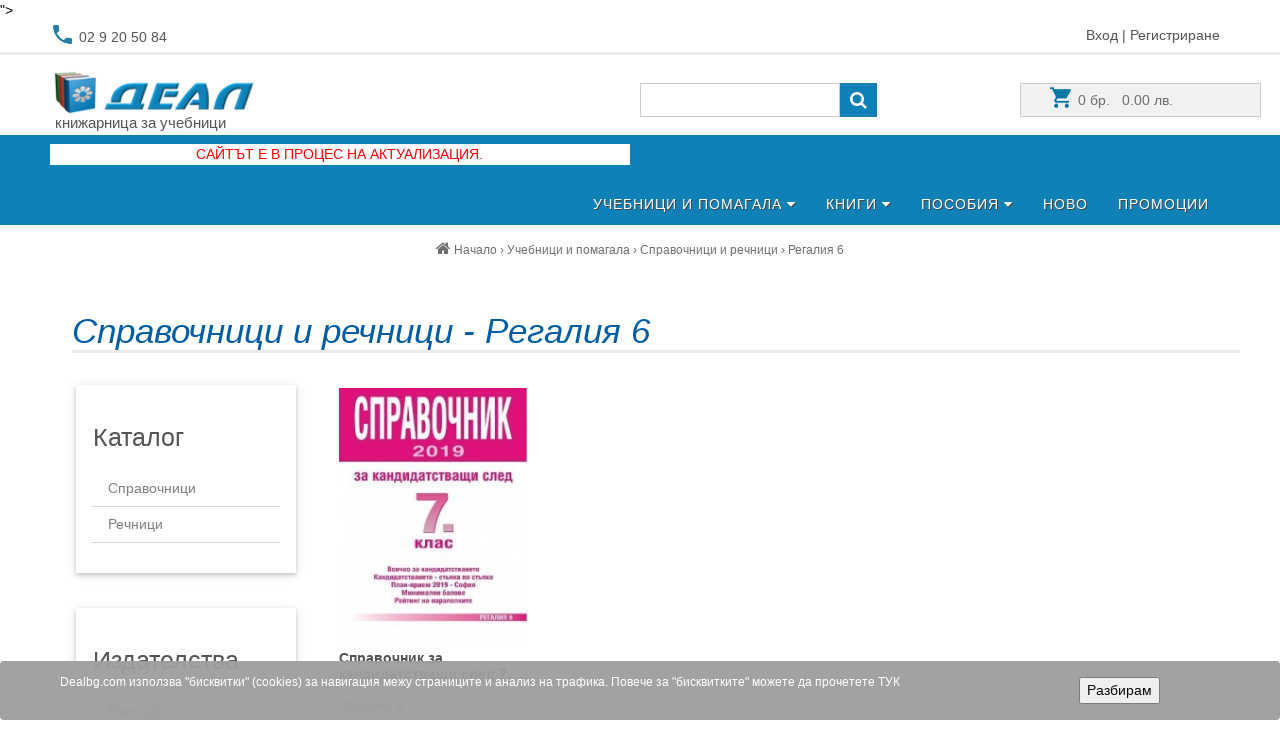

--- FILE ---
content_type: text/html; charset=UTF-8
request_url: https://dealbg.com/tm.php?izb=q&pub=r6
body_size: 10687
content:
<!DOCTYPE html>
<html lang="bg" xmlns="http://www.w3.org/1999/xhtml" dir="ltr">

<title>Справочници и речници - Регалия 6</title>	<meta http-equiv="Content-type" content="text/html; charset=utf-8" />
	<meta name="description" content="Справочници и речници" - Регалия 6" name="description">
  <meta name="keywords"
 content=" книжарница, учебни справочници"><meta name="viewport" content="width=device-width,initial-scale=1">
<link rel="alternate" hreflang="bg-bg" href="https://www.dealbg.com/spravochnici.php?pub=r6">">
<link rel="canonical" href="https://www.dealbg.com/spravochnici.php?pub=r6"><link rel="stylesheet" href="css/w3.css"><style type="text/css">
body {
  font-size:14px;

}
h1 {
  font-size:80px;
  color:#555555;
}
.za{
font-size:30px; line-height: 50px; text-align: left;
}
.za1{
font-size:20px;
}
h3 {
  font-size:30px;
  color:#555555;
}
h4 {
  font-size:25px;
  color:#555555;
}
.border{border-bottom: solid 3px #eaeaea; margin-bottom: 12px; }
h2 { font-family: "Georgia", Arial, serif; font-style: italic; font-size: 35px; line-height: 39px; color: #005da4;
border-bottom: solid 3px #eaeaea; margin-bottom: 12px; }
a, a:hover {text-decoration:none; }
h5 { font-family: "Georgia", Arial, serif; font-style: italic; font-size: 23px; line-height: 34px; color: #005da4;  margin-bottom: 12px; }
a, a:hover {text-decoration:none; }
h6 {font-size:16px; font-weight: 600; line-height: 18px;}
.book-name { font-size: 14px; line-height: 16px; color: #555;  font-weight: 600; display: block; padding: 8px 0;}
.author { font-size: 13px; line-height: 14px; color: #3d3d3d;   display: block; }
.description { font-size: 14px; line-height: 14px; color: #878787;  display: block; }

.top {
  height:34px;

  overflow:hidden;
  font-size:14px;
  color:#555555;
  border-bottom: 3px solid #EAEAEA;
}
.border {

  color:#555555;
   border-bottom: 3px solid #EAEAEA;
}
.logo{padding: 10px 10px 5px 10px;}

.s14{  font-size:14px; text-align: justify;
    text-justify: inter-word;
    margin-right:16px; }
   .s14b{  font-size:14px;
    }
.w3-topnav {
  padding:3px 16px 0 16px;
}
.w3-topnav a{

  letter-spacing: 1px;

}
.w3-topnav a:hover, a:hover {
 color:#015faa;
}

.topnavlinks {
  width:auto;
  float:right;
}

a.topnav-localicons {
  font-size:20px !important;
}
a.topnav-icons {
  font-size:20px;
}
#menubtn {
  float:left;
  font-size:16px;

}
.topnavlinks ul {
    list-style-type: none;
    margin: 0;
    padding: 0;
    overflow: hidden;

}

.topnavlinks ul li {
    float: left;
}

.topnavlinks ul li a, .dropbtn, .dropbtn1 {
    display: inline-block;
   text-align: center;
    padding-top: 10px;  padding-left:15px; padding-right:15px; padding-bottom: 7px;
    text-decoration: none;

}




.topnavlinks ul li a:hover,.dropdown:hover .dropbtn:hover,.dropdown:hover .dropbtn1:hover{
    background-color: #f7f7f7; color: #015faa; text-shadow: none;
}
 .dropdown:hover .dropbtn{
    background-color: #f7f7f7; color: #444444; text-shadow: none;

}
 .dropdown:hover .dropbtn1{
    background-color: #f7f7f7; color: #015faa; text-shadow: none;
  border-bottom: solid 3px #0F81B6 ;
}



.topnavlinks ul li.dropdown {
    display: inline-block;
}

.dropdown-content {
    display: none;
    position: absolute;
    background-color: #f7f7f7;
    min-width: 160px;
    box-shadow: 0px 8px 16px 0px rgba(0,0,0,0.2);
    padding-bottom: 10px;padding-top: 10px;
     border-bottom: solid 3px #0F81B6;
animation-name: easy;
    animation-duration: 0.8s;
    z-index: 1;
}

 @keyframes easy {
    from { opacity: 0;}
    to { opacity: 1;}
}


.padding-top{ margin-top:35px;
}

.padding-right{ margin-right:12px;
}
.padding-left{ margin-left:23px;
}
.padding-left1{ margin-left:30px;
}
.padding-left2{ margin-left:57px;
}
.dropdown-content .k a, .dropdown-content .k2 a {
    color: #444444;
    padding: 10px 20px 0 16px;
    text-decoration: none;
    text-transform: none;
	text-shadow: none;

}
.k,.k2{display: block ;     text-align: left; align: left;}
.dropdown-content .k a:hover, .dropdown-content .k2 a:hover {color: #015faa;  background-color: #f7f7f7; }

.dropdown:hover .dropdown-content{
display: block

  }

.w3-sidenav {
  overflow:hidden;
  position:absolute !important;
  display:none;
  background-color:transparent;
}
.w3-sidenav a {
  padding:0 20px;
  color:#555555;
}
.w3-sidenav h2 {
  font-size:20px;
  padding-left:20px;
  color:#000000;
}
.w3-dropnav {
  display:none;
  padding-bottom:40px;
  color:#555555;
}
.w3-dropnav h3 {
  padding-top:20px;
}
.w3-closebtn {
  padding:10px 20px !important;
  position:relative;
  right:0;
}
#nav_menu-xs {
  background-color:#f1f1f1;
  text-align:center;
}
#nav_menu-xs a {
  color:#000000;
  margin:10px;
  display:block;
  font-size:15px;
  letter-spacing:1px;
  color:inherit;
  text-decoration:none;
}

#nav_menu-xs .w3-closebtn {
  margin:0;
}
.w3-closebtn:hover {
  background-color:#cccccc;
}
#sectionxs_uchebnici, #sectionxs_pomagala, #sectionxs_knigi {
  background-color:#ffffff;
}
#sectionxs_uchebnici .w3-closebtn, #sectionxs_pomagala .w3-closebtn, #sectionxs_knigi .w3-closebtn {
  display:none;
}
#sectionxs_uchebnici a, #sectionxs_pomagala a, #sectionxs_knigi a {
  letter-spacing:normal; color: #555555;
}
#nav_cart1, #nav_search {
  display:none;
}
#nav_cart1 a {
  display:inline;
}

.searchdiv {
  max-width:400px;
  margin:auto;
  text-align:left;
  font-size:16px;
}
div.cse .gsc-control-cse, div.gsc-control-cse {
  background-color:transparent;
  border:none;
  padding:0px;
  margin:0px;
}
td.gsc-search-button input.gsc-search-button {
  background-color:#555555;
}
input.gsc-input, .gsc-input-box, .gsc-input-box-hover, .gsc-input-box-focus, .gsc-search-button {
  box-sizing:content-box;
  line-height:normal;
}
.fcenter input { height: 34px;}

.gsc-tabsArea div {
  overflow:visible;
}
.gsst_a .gscb_a {
  margin-top:3px;
}
.section{
  padding:4%;
}
.section p {
  color:#555555;
  font-size:30px;
	margin:0 0 10px !important;
}

.sectionbtn {
  background-color:#555555;
  margin:10px 5px 5px 5px;
}
.section.onethird p {
  font-size:20px;
}
.section.onethird .w3-card-2 {
  padding:15px 10px;
  height:260px;
}
footer a {
  text-decoration:none;
}

#fblikeframe {
  display:none;
}
#popupframe {
  position:fixed;
  height:100%;
  width:100%;
  top:0;
  left:0;
  background-color:#000000;
  opacity:0.5;
  z-index:999;
}
#popupDIV {
  position:fixed;
  height:40%;
  width:40%;
  min-width:310px;
  min-height:250px;
  top:30%;
  left:30%;
  background-color:#ffffff;
  z-index:9999;
}
	.w3-theme1 {
  color:#fff !important;
  background-color:#0F81B6 !important;
    }


.price {line-height: 35px;  position: absolute;
  bottom:4px; left:4px; height: 35px; font-size: 18px; font-weight: bold;  }
  .discount {line-height: 25px;  position: absolute;
  bottom: 4px; right:4px; height: 24px; font-size: 18px; font-weight: bold;  }
  .buy-btn {line-height: 35px;  position: absolute;
  bottom: 4px; right:4px; height: 35px; font-size: 16px; font-weight: normal; padding-bottom:15px; }
 .price .low { font-size: 14px; vertical-align: baseline; }
 .price .high { font-size: 14px; line-height: 14px; vertical-align: super; }
.w217{width: 178px; margin-left: 4px;}
.w227{position: relative; width: 188px; height: 370px;}
.fixheight{position: relative; height: 404px; padding:4px }
.fixheightb{position: relative; height: 340px; padding:4px }
@font-face {
  font-family: "FontAwesome";
  src: url("fonts/fontawesome-webfont.eot?v=4.6.3");
  src: url("fonts/fontawesome-webfont.eot?#iefix&v=4.6.3") format("embedded-opentype"),
   url("fonts/fontawesome-webfont.woff2?v=4.6.3") format("woff2"),
   url("fonts/fontawesome-webfont.woff?v=4.6.3") format("woff"),
   url("fonts/fontawesome-webfont.ttf?v=4.6.3") format("truetype"),
   url("fonts/fontawesome-webfont.svg?v=4.6.3#fontawesomeregular") format("svg");
  font-weight: normal;
  font-style: normal;
}
.fa {
  display:inline-block;
  font:normal normal normal 14px/1 FontAwesome;
  font-size:inherit;
  text-rendering:auto;
  -webkit-font-smoothing:antialiased;
  -moz-osx-font-smoothing:grayscale;

}
.fa-2x {
  font-size:2em;
}
.fa-home:before {
  content: "\f015"; font-size:16px;
  }
.fa-cart:before {content: "\f07a"; padding-right:50px; }
.fa-bars:before {content: "\f0c9"; padding-right:10px; }
.fa-search:before {
  content: "\f002";
  }
  .fa-search1:before {
  content: "\f002";
  }
.fa-thumbs-o-up:before {
  content: "\f087";
  }
.fa-charet-left:before { content:  "\f0d9"; }
.fa-charet-right:before { content:  "\f0da"; }
.fa-facebook-square:before { content:  "\f082"; }
.fa-google-plus-square:before { content: "\f0d4"; }
.fa-pinterest-square:before { content: "\f0d3"; }
.fa-twitter-square:before { content: "\f081"; }
.fa-caret-down:before {
  content: "\f0d7";
}
.fa-caret-up:before {
  content: "\f0d8";
  }
  .uppercase {
    text-transform: uppercase;
}
  .w3-theme {
  color:#fff !important;
  background-color:#4C9ED9 !important;
}
.left { float: left; display: inline;
 }
.stranicirane {font-size: 15px; }
.stranicirane1 {font-size: 15px; margin-right:6px;}
.center {margin: auto;
}
.center1 {margin-left:30px;
}
.logo img {padding-top: 6px; height:49px}
.logo h1 {  font-size: 15px;  line-height: 15px;  padding-left: 5px;  margin: 0;  }

.nobr	{ white-space:nowrap; width: 241px}


.nobr  input[type=text] {
width: 200px; float: left; height: 34px;
}
.nobr input[type=submit] {
    background-color: #0F81B6;
   width: 40px;
   height: 34px;
   margin:0;
float: left;
}
.formin{margin:  0 25px 0 25px; }
.formtop{margin-top: 28px; }
.carttop{margin-top: 28px; margin-right: 20px; width: 200px; float:right;
 }
 .cart{margin: 24px 0 0 12px;text-decoration: none;font-size: 14px;  color: #707070;line-height: 32px;}
.bread{font-size: 12px;  color: #707070;line-height: 31px;  padding-top:10px;} .bread a{text-decoration: none;}
#fix
{
padding-left:25px;padding-top:12px;
line-height: 16px;
position: fixed;
visibility: visible;
font-size:14px;
font-family:verdana;
opacity: 0.90;
left: auto;
right: 5px;
z-index:5;
top:auto;
bottom:5px;
background-color: #eee;

width:250px;height:260px;
}
.tru{text-decoration: line-through;}
#footer h4 { font-size: 18px; line-height: 18px;  border-bottom: solid 3px #ffffff; margin-bottom: 3px; padding-bottom: 6px; }
.copy { color: #0871b3;  border-top: 3px solid #fff; font-size: 14px; line-height: 16px; padding: 0; position: relative;  margin: 0 ; }

#footer .col { float: left; display: inline; }
.about {  width: 100%; font-size: 14px; line-height: 18px;  padding-left: 20px; padding-top: 20px;}
.about p { padding-top: 4px; color: #707070;}
.store { width: 100%; padding-left: 30px;  padding-top: 20px;}
.store ul { padding-left: 2px; list-style: none; line-height: 28px; text-transform: uppercase; }
.store ul li a { color: #707070; text-decoration: none; }
#newsletter { width: 100%; padding-left: 30px; font-size: 14px; line-height: 20px; padding-top: 20px;  padding-right: 20px; }
#newsletter p { padding: 3px 0 8px; }
#newsletter a {  color: #707070; text-decoration: none; }
#newsletter a:hover, .about a:hover,  .store a:hover, p a:hover { color: #015faa; }
#login-form dl dt{margin-left: 0;}
#login-form dl dd{margin-left: 0;}
#login-form {margin-left: 0;width:100%}
.fcenter{width: 350px; margin: 0 auto;}
.w3-deal{background-color:#0F81B6 !important}
.w3-hover-deal:hover{color:#B8E6FD!important;background-color:#0F81B6 !important}

    .nobr .w3-deal { height: 34px; font-size:18px; line-height:18px; padding:0 10px 0 10px;}
.vhod {margin-top:4px; padding-right: 20px; }
 .vhod a:hover { color: #015faa; }

 .vhod a { text-decoration: none; }
.telefon { padding-left: 10px;  margin-top:1px;}
.sidebar2 {  padding: 16px; }
.sidebar2 h4 {  line-height:24px;  padding: 14px 0 8px 1px;}
.sidebar2 ul { padding: 0; list-style: none; line-height: 35px; font-size: 14px; color: grey; }
.sidebar2  ul li { border-bottom: solid 1px #d8d8d8; padding-left: 16px; color: grey; }
.sidebar2  ul li a { color: grey; text-decoration: none; }
.sidebar2  ul li a:hover{color: #015faa;}
.copy { color: #0871b3;  border-top: 3px solid #fff; font-size: 14px; line-height: 16px; padding: 0; position: relative;  margin: 0 ; }
.sidemenu1 {
   margin:20px; width: 220px
}
.sidemenu2 {
   margin:16px; width: 290px
}
 /* Style the buttons that are used to open and close the accordion panel */
.accordion h4 {
    background-color: #eee;
    color: #444;
    cursor: pointer;
    padding: 6px 16px;
    width: 100%;

    border: none;
    outline: none;
    transition: 0.4s;
}


/* Add a background color to the button if it is clicked on (add the .active class with JS), and when you move the mouse over it (hover) */
.accordion.active h4, .accordion:hover h4{
    background-color: #ddd; color: #015faa;
}

/* Style the accordion panel. Note: hidden by default */
div.panel {  text-align: center;
    padding: 0 ;
    background-color: white;
    display: none; margin-bottom: 0;
}
div.panel a {line-height: 34px;}
/* The "show" class is added to the accordion panel when the user clicks on one of the buttons. This will show the panel content */
div.panel.show {
    display: block !important;
}
.skimg {width:100%; max-width:945px; max-height:471px; margin-top:15px; background-color:#7ec5f1;  }
.skimgkn {width:100%; max-width:200px; }
.skimgblog{width:100%; max-width:475px; margin-top: 8px; margin-bottom: 8px; }
.container {
 width: 100%;
 margin: 0 auto;
 overflow: hidden;
}
.galleryItem {
	color: #797478;
	float: left;
	 width: 16%;
 margin:  2% 2% 50px 2%;
 max-width: 208px;
}
.galleryItem1 {
	color: #797478;
	float: left;
	 width: 21%;
 margin: 2% 2% 50px 2%;
 max-width: 208px;
}



.galleryItem img, .galleryItem1 img {
	max-width: 100%;

}
.through{
    text-decoration: line-through;
}

.h300{height: 350px }
.h34{height: 34px }
.h80{height: 80px }

@media only screen and (min-width :1200px) {
.lcenter{width: 1200px; margin: 0 auto;}

  #main {
    margin-left:230px;
  }
  #sidemenu {
    width:230px;
    display:block;
  }
}
@media only screen and (min-width :992px) {
  .about {

    margin:auto;
  }

}
@media  screen and (min-width :769px) {

  .css-hide-when-large {
      display:none;
  }
  }
@media (min-width:599px){.hide-when-largep{display:none!important}}
@media (min-width:769px){.hide-when-large{display:none!important}}
@media (max-width:768px){.hide-when-small{display:none!important}}

@media only screen and (max-width :991px) {
  .topsection {
    text-align:center;
  }
  .topsection img, .topsection div {
    float:none;
    margin:auto;
  }

  .top .logo {
    position:relative;
    top:0;
    width:100%;
    text-align:center;
    margin:auto;
  }
  .toptext {
    width:100%;
    text-align:center;
  }
  .css-hide-when-small {
    display:none;
  }
  .galleryItem {width: 21%;}
   .galleryItem1 {width: 29.33333%;}
}


@media screen and (max-width: 768px) {
.w3-theme1 {
  color:#fff !important;
  background-color:#0F81B6 !important;

}
.w3-topnav a{
  line-height:36px;
}
.w3-topnav a:hover {
 color:#B8E6FD;
}
.logo {
    text-align:center;
    padding: 0 0 2px 0;
  }
.formtop {
    display:none !important;
  }
.carttop {
    display:none !important;
  }
  .hide-small1{
    display:none !important;
  }
  h1 {
    font-size:50px;
  }
  .za{
  font-size:20px;line-height: 30px;
}
 .za1{
  font-size:15px;
}
  .section p {
    font-size:18px;
  }
  .sectionexample {
    display:none !important;
  }
  .section {
    padding:0 0 30px 0;
  }
  .onethird {
    padding:30px;
  }
  #navbtn_uchebnici, #navbtn_pomagala, #navbtn_knigi, #navbtn_promocii  {
    display:none !important;
  }
  #menubtn {
    background-repeat:repeat-x !important;/*To test for devices less than 768px*/
  }
  .w3-sidenav {
    display:none !important;
  }
  #main {
    margin-left:0% !important;
  }
  .about, .store , #newsletter {padding:10px;}

  .topnavlinks {

  padding-right: 20px;
}

 .sidebar2 h4 {  padding: 10px 0 10px 0;}
 .sidebar2  ul li { border-bottom:0; padding: 0; }
 .sidebar2  ul li ul li { border-bottom: solid 1px #d8d8d8; }
 .galleryItem {width: 29.33333%;}

.galleryItem1 {width: 29.33333%;}
}

@media screen and (min-width: 769px) {
.fa-cart:before {display:none !important; }
  .fa-search:before {display:none !important;}
  #nav_menu-xs {
    display:none !important;}
.fcenter{ margin-top: 80px;}
.fcenter dl dd{ margin-left: 0;}
.marginfirst .w3-col  a{margin-left: 40px;}
}
@media screen and (max-width:600px) {


h2 {  font-size: 24px; }

 .top {font-size: 13px; }

  .w3-dropnav .w3-col {
    height:auto;
  }
   .top {font-size: 13px; }
.vhod {margin-top:6px; padding-right: 5px;}
.telefon { padding-left: 2px;}
 .galleryItem {width: 46%; max-width:208px;}


.galleryItem1 {width: 46%; max-width:208px;}

}
@media only screen and (max-width : 420px),
only screen and (max-device-width : 420px){
h1{
  font-size:35px; }
 .za{
  font-size:15px;line-height: 20px;
}
 .za1{
  font-size:12px;
}
 .galleryItem {width:208px;}
 .vhod {margin-top:6px; padding-right: 3px;}
.telefon { padding-left: 0;}
.galleryItem1 {width:100%; max-width:208px}
}
.bggray1{background-color:#f1f1f1!important}
.haracters{font-size: 11px; padding-left: 20px}
.cookie {
   position: fixed;
   left: 0;
   bottom: 0;
   width: 100%;
   background-color: #100100;
   color: white;
   text-align: center;
   z-index: 5;
   opacity: 0.95;
}
 .bannertop {background-color: #24adec; font-family: "Georgia", serif; font-style: italic;
 font-size: 15px; line-height: 19px; color: #fff;
  margin:20px 0 0 20px}
  .phone1{width:25px; height:25px}
   .logoim{width:207px; height:49px}
</style><!--[if lt IE 9]>
<script src="https://oss.maxcdn.com/libs/html5shiv/3.7.0/html5shiv.js"></script>
<script src="https://oss.maxcdn.com/libs/respond.js/1.4.2/respond.min.js"></script>
<![endif]-->
</head><body >
<script type="text/javascript">
<!--
	if (window.top !== window.self) {
document.write = "";
window.top.location = window.self.location;
setTimeout(function(){document.body.innerHTML='';},1);
window.self.onload=function(evt){
document.body.innerHTML='';};
}
//-->
</script>
<div class="top">
<div class="lcenter">
<div class="w3-row h34" >
<div class="w3-col s6 m4 l4">
<div class=" w3-left telefon">
<img src="css/images/ic_phone1.png" class="phone1" alt="телефон" >
02 9 20 50 84
</div>
</div>
<div class="w3-col s6 m8 l8" >
<div class=" w3-right vhod">
<a href="https://www.dealbg.com/login.php" >Вход</a> | <a href="https://www.dealbg.com/register.php" >Регистриране</a>
</div></div></div></div></div>
<div class="lcenter">
<div class="w3-row h80">
<div class="w3-col m4 l6 w3-left">
<div class="logo"><a href='https://www.dealbg.com'><img src='css/images/logo.png' class="logoim" alt='Деал' title="Деал"  ></a>
<h1>книжарница за учебници</h1>
<!--нов-->
<p style="  background-color: white; color: red;
  text-transform: uppercase; text-align:center;">Сайтът е в процес на актуализация.</p>
  <!-- край нов-->
</div>
</div>
<div class="w3-col m8 l6 w3-right">
<div class="w3-row">
<div class="w3-col m6 l6 ">
<form action="tarsene.php" method="post" class="formtop">
<div class="nobr"><input name="searchterm" class="w3-input w3-border "   type="text">
 <button type="submit" class=" w3-btn w3-deal w3-hover-deal"><i class="fa fa-search1"></i></button>
</div></form>
</div>
<div class="w3-col m6 l6  w3-right">
<div id="bigsha">
<div class="carttop">
<div class="w3-container  w3-light-grey w3-hover-shadow w3-border nobr">
			<a href="show_cart.php" class="cart" >
			<img src="css/images/shopping_cart1.png"  alt="преглед на поръчката">
			  0 бр.&nbsp;&nbsp; 0.00 лв.  </a>

</div></div>
</div></div></div>
</div>
</div>
</div>
<div class="w3-theme1 ">
<div class="lcenter">
<div class="w3-topnav w3-right-align w3-slim w3-text-shadow">

  <a id="menubtn" href="javascript:void(0);" class="topnav-localicons w3-left css-hide-when-large" onclick="w3_open()" title="Menu"><i class="fa fa-bars"></i></a>
  <div class="topnavlinks uppercase">
  <ul><li class="dropdown">
  <a href="%D1%83%D1%87%D0%B5%D0%B1%D0%BD%D0%B8%D1%86%D0%B8" id="navbtn_promocii" class="dropbtn">Учебници и помагала <i class="fa fa-caret-down"></i></a>
   <div class="dropdown-content">
<div class="k">
      <a href="pomagala-1klas-str1.html">1. клас</a>
      <a href="pomagala-2klas-str1.html">2. клас</a>
      <a href="pomagala-3klas-str1.html">3. клас</a>
	   <a href="pomagala-4klas-str1.html" class="padding-right">4. клас</a>
      <a href="uch5.php" class="padding-right">5. клас</a>
      <a href="uch6.php" class="padding-right">6. клас</a>
</div>
<div class="k2">
      <a href="uch7.php">7. клас</a>
      <a href="uch8.php">8. клас</a>
	   <a href="uch9.php">9. клас</a>
      <a href="uch10.php">10. клас</a>
      <a href="uch11.php">11. клас</a>
      <a href="uch12.php">12. клас</a>
</div>
<div class="k2">
      <a href="profesionalni-gimnazii-str1.html">За професионалните гимназии</a>
      <a href="maturi.php">За матурите и кандидат-студентите</a>

</div>
<div class="k2">
      <a href="Pomagala_za_4_klas_po_formata_PISA.php">Външно оценяване  - 4. клас</a>
    <a href="seven.php" class="padding-left">Външно оценяване - 7. клас</a>

</div>
<div class="k2">
      <a href="tm.php">Справочници и речници</a>
	  <a href="knigi-preduchilistni-str1.html" class="padding-left2">За детските градини</a>
</div>
<div class="k2">
	  <a href="vakancionni-knijki.php">Ваканционни помагала</a>
</div>
    </div>

  </li>

    <li class="dropdown">
  <a href="knigi-detski-str1.html" id="navbtn_promocii" class="dropbtn">Книги <i class="fa fa-caret-down"></i></a>
   <div class="dropdown-content ">
<div class="k">
            		<a href="vacancion.php">Примерни списъци за лятната ваканция</a> <br/>
</div>
<div class="k2">
      <a href="knigi-klasika-str1.html" >Световна  класика</a>
                  <a href="knigi-prikazki-str1.html" class="padding-left1">Приказки</a><br/>
                      <a href="knigi-bulgarski-str1.html" >Българска класика</a>
                      <a href="knigi-enciklopedii-str1.html" class="padding-left">Енциклопедии</a><br/>
                      <a href="knigi-nauchni-str1.html" >Научно-популярни</a>
                           <a href="knigi-istoria-str1.html" class="padding-left">За България</a>
</div>

    </div>

  </li>
    <li class="dropdown">
  <a href="posobia.php" id="navbtn_promocii" class="dropbtn">Пособия <i class="fa fa-caret-down"></i></a>
   <div class="dropdown-content">
<div class="k">
                  <a href="posblok.php">Блокчета, скицници и картони</a><br/>
                  <a href="posmolivi.php">Моливи</a><br/>
                   <a href="posmoliv.php">Цветни моливи</a><br/>
                    <a href="posboi.php">Бои за рисуване</a><br/>
                     <a href="posflum.php">Флумастери</a><br/>
                     <a href="posplast.php">Пластилин</a><br/>
</div>

    </div>

  </li>
   <li class="dropdown">
  <a href="obnoveni-2019-str1.html" id="navbtn_promocii" class="dropbtn1" >Ново </a></li>
   <li class="dropdown">
  <a href="knigi-promocii-str1.html" id="navbtn_promocii" class="dropbtn1" >Промоции </a></li>
</ul>
  <a href="javascript:void(0);" class="topnav-icons fa fa-search w3-right css-hide-when-large" onclick="w3_open_nav('search')" title="Търсене в Dealbg.com"></a>
  <a href="javascript:void(0);" class="topnav-icons fa fa-cart w3-right css-hide-when-large" onclick="w3_open_nav('cart1')" title="Количка"></a>
  </div>
</div>
</div>
</div>
<div id="nav_menu-xs" class="w3-card-2 w3-left-align" style="display:none;">
<a href="javascript:void(0)" onclick="w3_close_nav('menu-xs')" class="w3-closebtn w3-large">×</a><br>
  <div class="w3-container w3-padding-hor-32 ">

  <a onclick="open_xs_menu('uchebnici')" href="javascript:void(0);">Учебници и помагала <i class="fa fa-caret-down"></i></a>
  <div id="sectionxs_uchebnici"></div>
    <a onclick="open_xs_menu('knigi')" href="javascript:void(0);">Книги <i class="fa fa-caret-down"></i></a>
	  <div id="sectionxs_knigi"></div>
  <a onclick="open_xs_menu('pomagala')" href="javascript:void(0);">Пособия <i class="fa fa-caret-down"></i></a>
  <div id="sectionxs_pomagala"></div>


     <a href="obnoveni-2019-str1.html">Нови учебници и учебни помагала </a>
   <a href="knigi-promocia-str1.html">Промоции </a>

  </div>
</div>

<nav id="nav_uchebnici" class="w3-dropnav w3-light-grey w3-card-2 w3-text-dark-grey">
<div class="lcenter ">
  <span onclick="w3_close_nav('uchebnici')" class="w3-closebtn w3-large ">×</span><br>
  <div class="w3-row-padding marginfirst ">
   <div class="w3-col s6 m3 ">
  <a href="pomagala-1klas-str1.html">1. клас</a>
   <a href="pomagala-2klas-str1.html">2. клас</a>
    <a href="pomagala-3klas-str1.html">3. клас</a>
	 <a href="pomagala-4klas-str1.html">4. клас</a>
	 <a href="uch5.php">5. клас</a>
    <a href="uch6.php">6. клас</a>
    </div>

	<div class="w3-col s6 m3 ">
	 <a href="uch7.php">7. клас</a>
	   <a href="uch8.php">8. клас</a>
    <a href="uch9.php">9. клас</a>
    <a href="uch10.php">10. клас</a>
    <a href="uch11.php">11. клас</a>
    <a href="uch12.php">12. клас</a>
    </div>
    <div class="w3-col m6 ">

     <a href="profesionalni-gimnazii-str1.html">За професионалните гимназии</a>
      <a href="maturi.php">За матурите и кандидат-студентите</a>
     <a href="Pomagala_za_4_klas_po_formata_PISA.php">Външно оценяване  - 4. клас</a>
     <a href="seven.php" class="padding-left">Външно оценяване - 7. клас</a>
     <a href="tm.php">Справочници и речници</a>
	  <a href="tw.php?izb=a2" class="padding-left1">За детските градини</a>
	  <a href="vakancionni-knijki.php">Ваканционни помагала</a>
    </div>
  </div>
 </div>
</nav>


<nav id="nav_pomagala" class="w3-dropnav  w3-light-grey w3-card-2 w3-text-dark-grey">
<div class="lcenter">
  <span onclick="w3_close_nav('pomagala')" class="w3-closebtn w3-large">×</span><br>

  <div class="w3-row-padding marginfirst">
    <div class="w3-col m6 ">
      <a href="posblok.php">Блокчета, скицници и картони</a>
                  <a href="posmolivi.php">Моливи</a>
                   <a href="posmoliv.php">Цветни моливи</a>

    </div>
     <div class="w3-col m6">
  <a href="posboi.php">Бои за рисуване</a>
                     <a href="posflum.php">Флумастери</a>
                     <a href="posplast.php">Пластилин</a>
    </div>

    </div>
  </div>
</nav>


<nav id="nav_knigi" class="w3-dropnav w3-light-grey w3-card-2 w3-text-dark-grey">
 <div class="lcenter">
  <span onclick="w3_close_nav('knigi')" class="w3-closebtn w3-large">×</span><br>
  <div class="w3-row-padding  marginfirst">
    <div class="w3-col m6 ">
	<a href="vacancion.php">Книги за ваканцията</a>
  <a href="knigi-klasika-str1.html" >Световна  класика</a>
     <a href="knigi-bulgarski-str1.html" >Българска класика</a>
      <a href="knigi-nauchni-str1.html" >Научно-популярни</a>

    </div>
    <div class="w3-col  m6">

                  <a href="knigi-prikazki-str1.html" >Приказки</a>

                      <a href="knigi-enciklopedii-str1.html" >Енциклопедии</a>

                           <a href="knigi-istoria-str1.html" >За България</a>
    </div>

    </div>
  </div>
</nav>

  <div class="lcenter">
<nav id="nav_cart1" class="w3-dropnav w3-light-grey w3-card-2 w3-center">
  <span onclick="w3_close_nav('cart1')" class="w3-closebtn w3-large">×</span><br><br>
Преглед на съдържанието на количката: <br/>
<a href="/show_cart.php" class="cart" >

0 бр.&nbsp;&nbsp; 0.00 лв. </a>

</nav>
</div>
  <div class="lcenter">
<nav id="nav_search" class="w3-dropnav w3-light-grey w3-card-2 w3-center">
  <span onclick="w3_close_nav('search')" class="w3-closebtn w3-large">×</span><br><br>
  <div class="w3-container w3-center">

<form action="tarsene.php" method="post" class="fcenter">
<div class="nobr"><input name="searchterm" class="w3-input w3-border "   type="text">
 <button type="submit" class=" w3-btn w3-deal w3-hover-deal"><i class="fa fa-search1"></i></button>
</div></form>


</div>
</nav>
</div>

<div class="lcenter w3-center bread" >
	<span id="1" >
  <a rel="home" href="https://www.dealbg.com" >
    <span  ><i class="fa fa-home" title="www.dealbg.com"></i> Начало</span>
    </a>
   <span class="w3-padding-6">›</span>
</span><span id="2"  >
  <a  href="%D1%83%D1%87%D0%B5%D0%B1%D0%BD%D0%B8%D1%86%D0%B8"  >
    <span >Учебници и помагала</span></a>
   <span class="w3-padding-6">›</span>
</span><span id="3"  >
  <a  href="/tm.php"  >
  <span >Справочници и речници</span></a>
   <span class="w3-padding-6">›</span>
	</span><span id="4" >
<a  href="https://dealbg.com:443/tm.php?izb=q&pub=r6"  >
    <span  >Регалия 6</span> </a>

</span>
     </div>

  <div class="lcenter w3-container">


  <div class="lcenter  ">
 	 <div class="w3-container  padding-top"><h2>Справочници и речници - Регалия 6</h2></div> 			 <div class="w3-row">
<div class="w3-col sidemenu1 hide-when-small">
<div class="w3-card-2  ">
				<div class="sidebar2" id="parvo">
			<div itemprop="breadcrumb" id="menu">


<h4 >Каталог</h4>
<ul class="e" id="nav1">
			<li itemprop="url" class="el"><a href="/spravochnici.php">Справочници</a></li>

				<li itemprop="url" class="el"><a href="/rechnici.php">Речници</a></li>

				</ul>

</div></div></div>
<div class="w3-card-2  padding-top">
				<div class="sidebar2" id="parvo">
			<div itemprop="breadcrumb" id="menu">


<h4 >Издателства</h4>
<ul>
<li itemprop="url" class="el"><a href="?izb=q&pub=pon">Pons (4)</a></li><li itemprop="url" class="el"><a href="?izb=q&pub=a">Анубис (2)</a></li><li itemprop="url" class="el"><a href="?izb=q&pub=bv">Булвест 2000 (1)</a></li><li itemprop="url" class="el"><a href="?izb=q&pub=da">Дамян Яков (1)</a></li><li itemprop="url" class="el"><a href="?izb=q&pub=dk">Диана  Ковачева (2)</a></li><li itemprop="url" class="el"><a href="?izb=q&pub=ip">Ипсилон (1)</a></li><li itemprop="url" class="el"><a href="?izb=q&pub=kb">Колибри (1)</a></li><li itemprop="url" class="el"><a href="?izb=q&pub=nbu">Нов български университет (1)</a></li><li itemprop="url" class="el"><a href="?izb=q&pub=p6">Педагог 6 (1)</a></li><li itemprop="url" class="el"><a href="?izb=q&pub=pr">Просвета (3)</a></li><li itemprop="url" class="el"><a href="?izb=q&pub=r6">Регалия 6 (1)</a></li><li itemprop="url" class="el"><a href="?izb=q&pub=sk">Скорпио (2)</a></li><li itemprop="url" class="el"><a href="?izb=q&pub=sl">Слово (8)</a></li><li itemprop="url" class="el"><a href="?izb=q&pub=ui">УИ "Св. Климент Охридски" (1)</a></li><li itemprop="url" class="el"><a href="?izb=q&pub=uns">УНСС (1)</a></li>                      
<li itemprop="url" class="el"><a href="?izb=q">Всички</a></li></ul>


</div></div></div>
</div>
<div class="w3-rest">


     <div itemscope="" itemtype="http://schema.org/Book" class="galleryItem1 fixheight w3-hover-shadow">
 <a href="podrs0n.php?kod1=p7skgp" ><img itemprop="image" src="images11/imago7/p7skgp.jpg" alt="Справочник за кандидатстващи след 7. клас, 2019 г. (за гр. София)" /></a>
  <div class=" book-name  w3-padding-8"><span itemprop="name">
 Справочник за кандидатстващи след 7. ...</span></div>
 <span class="author"><span itemprop="author"></span></span>
 <span class="description w3-padding-8"><span itemprop="publisher">Регалия 6</span></span><br/><span class="description">в момента няма наличност</span></div></div></div>	</div></div></div>
  <div class="w3-container w3-center  hide-when-large">
<div class=" w3-animate-left" >
	<div class="sidebar2" id="parvo">
 <ul  class="e  w3-card-2" id="nav" >

                      <li itemprop="url"  class="el">

                      <div class="accordion w3-theme1"><h4 >Каталог	<i class="fa fa-caret-down"></i> </h4></div>
                         <div class="panel">


<ul class="e" id="nav1">
			<li itemprop="url" class="el"><a href="/spravochnici.php">Справочници</a></li>

				<li itemprop="url" class="el"><a href="/rechnici.php">Речници</a></li>

				</ul>
                          </div>
                          </li></ul>


</div></div></div>



	<div class="cookie w3-animate-opacity   w3-grey w3-round w3-row">
<div class='w3-col m8 l9 w3-container w3-small w3-text-white'> <p>Dealbg.com използва "бисквитки" (cookies) за навигация межу страниците и анализ на трафика.
  Повече за "бисквитките" можете да прочетете <a href="politika-za-izpolzvane-na-biskvitki.php">ТУК</a></p></div><div class="w3-col m4 l3 "> <div class=" w3-container" ><div class=" w3-padding-16" ><form method="post" action=""  >
		<input type="submit" name="ca" value="Разбирам" class="w3-button " />
		 </form></div></div></div></div>

<div class="w3-light-grey">
  <div class="lcenter">
<div id="footer" class="w3-row">
<div class="w3-col m7 l4 w3-left ">
<div class="about">
<h4>Книжарница Деал</h4>

					<div itemscope="" itemtype="http://schema.org/Store">

		<table border="0"><tbody><tr><td valign="top" style="padding-right: 10px;">
 <div itemprop="address" itemscope="" itemtype="http://schema.org/PostalAddress">
	  <p>Адрес:<br> <span itemprop="addressLocality">гр. София</span>, <br><span itemprop="streetAddress">ж.к. "Западен парк" бл.60</span></p></div></td><td> <p>Работно време:
	   <br> <time itemprop="openingHours" datetime="Mo,Tu,We,Th,Fr 10:00-19:00">Понеделник - Петък: от 10.<sup>00</sup> ч. до 19.<sup>00</sup> ч.</time>
	   <br> <time itemprop="openingHours" datetime="Sa 10:00-14:00">Събота: от 10.<sup>00</sup> ч. до 14.<sup>00</sup> ч.</time>
	   </p> </td> </tr>	</tbody></table> </div>
<div class="cleaner_40"></div>
	   <table><tbody><tr><td>


</td>
</tr>
</tbody></table>
<div class="w3-center w3-text-grey "><a href="https://www.facebook.com/uchebnici.knijarnica"><i class="fa fa-2x fa-facebook-square w3-padding"></i></a>
<a href="https://twitter.com/dealbg"><i class="fa  fa-2x  fa-twitter-square w3-padding"></i></a>
<a href="https://plus.google.com/+Dealbg1/posts"><i class="fa fa-2x fa-google-plus-square w3-padding"></i></a>
<a href="https://www.pinterest.com/dealbg/"><i class="fa fa-2x fa-pinterest-square w3-padding"></i></a> </div>


</div>

</div>
<div class="w3-col m5 l2 w3-left">
<div class="store">
<h4>Каталог</h4>

					<ul>

				<li><a href="obnoveni.php">Ново </a></li>
				<li><a href="knigi-promocii-str1.html">Промоции </a></li>
				<li><a href="%D1%83%D1%87%D0%B5%D0%B1%D0%BD%D0%B8%D1%86%D0%B8">Учебници и помагала </a></li>
				<li><a href="knigi-detski-str1.html">Книги </a></li>
				<li><a href="posobia.php">Пособия </a></li>
			</ul>
</div></div>
<div class="w3-col m7 l3 w3-left">
<div class="store">
<h4>Информация</h4>

					<ul>
<li><a href="https://www.dealbg.com/dost.php">Доставки </a></li>
				<li><a href="https://www.dealbg.com/pisma.php">Контакти </a></li>
				<li><a href="https://www.dealbg.com/obsti-uslovia.php" >Общи условия </a></li>
				<li><a href="https://www.dealbg.com/za-nas.php">За нас </a></li>
				<li><a href="https://www.dealbg.com/blog/">Блог </a></li>
				<li><a href="https://www.dealbg.com/content.php">Карта на сайта </a></li>
			</ul>
</div></div>
<div class="w3-col m5 l3  w3-right">

				<div class="col" id="newsletter">
				 <h4>Връзки </h4>
				<br><a href="https://ec.europa.eu/consumers/odr/main/index.cfm?event=main.home2.show&lng=BG"  target="_blank">Онлайн решаване на спорове</a>


      <br>
          <br><a href="http://www.elbook.eu/cat.php?cid1=1" target="_blank" >Безплатни онлайн тестове по математика</a><br>
				</div>
</div>
</div>
</div>
<!-- NACHALO NA TYXO.BG BROYACH -->
<script type="text/javascript">
<!--
d=document;d.write('<a href="https://www.tyxo.bg/?23856" title="Tyxo.bg counter"><img width="80" height="15" border="0" alt="Tyxo.bg counter" src="'+location.protocol+'//cnt.tyxo.bg/23856?rnd='+Math.round(Math.random()*2147483647));
d.write('&sp='+screen.width+'x'+screen.height+'&r='+escape(d.referrer)+'"></a>');
//-->
</script><noscript><a href="http://www.tyxo.bg/?23856" title="Tyxo.bg counter"><img src="https://cnt.tyxo.bg/23856" width="80" height="15" border="0" alt="Tyxo.bg counter" /></a></noscript>
<!-- KRAI NA TYXO.BG BROYACH -->

<div class="copy">
<div class="lcenter ">
<div class="w3-row w3-center">

<span ><p >© Dealbg.com </span>
<span class=" w3-text-grey "> | <a href="zastita-na-lichnite-danni.php">Защита на личните данни</a> | 
<a href="politika-za-izpolzvane-na-biskvitki.php">Политика за "бисквитки"</a></p></span>
</div>
</div>
</div></div>
<script>
/* Toggle between adding and removing the "active" and "show" classes when the user clicks on one of the "Section" buttons. The "active" class is used to add a background color to the current button when its belonging panel is open. The "show" class is used to open the specific accordion panel */
var acc = document.getElementsByClassName("accordion");
var i;

for (i = 0; i < acc.length; i++) {
    acc[i].onclick = function(){
        this.classList.toggle("active");
        this.nextElementSibling.classList.toggle("show");
    }
}

function w3_open() {
  if (w3_getStyleValue(document.getElementById("menubtn"), "background-repeat") == "repeat-x") {
    if (document.getElementById("nav_menu-xs").style.display == "block") {
        document.getElementById("nav_menu-xs").style.display = "none";
        return;
    }
	if (document.getElementById("nav_cart1").style.display == "block") {
        document.getElementById("nav_cart1").style.display = "none";
		document.getElementById("nav_menu-xs").style.display = "block";
        return;
    }
	if (document.getElementById("nav_search").style.display == "block") {
        document.getElementById("nav_search").style.display = "none";
		document.getElementById("nav_menu-xs").style.display = "block";
        return;
    }
    document.getElementById("nav_menu-xs").style.display = "block";
    return;
  }
  if (w3_getStyleValue(document.getElementById("sidemenu"), "display") == "block") {
    w3_close();
    return;
  }
  document.getElementById("main").style.marginLeft = "230px";
  document.getElementById("sidemenu").style.width = "230px";
  document.getElementById("main").style.transition = ".4s";
  document.getElementById("sidemenu").style.display = "block";
}
function w3_getStyleValue(elmnt,style) {
  if (window.getComputedStyle) {
    return window.getComputedStyle(elmnt,null).getPropertyValue(style);
  } else {
    return elmnt.currentStyle[style];
  }
}
function w3_close() {
  document.getElementById("main").style.marginLeft = "0%";
  document.getElementById("sidemenu").style.display = "none";
}
function w3_open_nav(x) {
  if (document.getElementById("nav_" + x).style.display == "block") {
    w3_close_nav(x);
  } else {
  w3_close_nav("menu-xs");
    w3_close_nav("uchebnici");
    w3_close_nav("pomagala");
    w3_close_nav("knigi");
    w3_close_nav("cart1");
    w3_close_nav("search");
    document.getElementById("nav_" + x).style.display = "block";
    if (document.getElementById("navbtn_" + x)) {
        document.getElementById("navbtn_" + x).getElementsByTagName("i")[0].style.display = "none";
        document.getElementById("navbtn_" + x).getElementsByTagName("i")[1].style.display = "inline";
    }
    if (x == "search") {
      if (document.getElementById("gsc-i-id1")) {document.getElementById("gsc-i-id1").focus(); }
    }
  }
}
function w3_close_nav(x) {
  document.getElementById("nav_" + x).style.display = "none";
  if (document.getElementById("navbtn_" + x)) {
    document.getElementById("navbtn_" + x).getElementsByTagName("i")[0].style.display = "inline";
    document.getElementById("navbtn_" + x).getElementsByTagName("i")[1].style.display = "none";
  }
}
function open_xs_menu(x) {
  if (document.getElementById("sectionxs_" + x).innerHTML == "") {
    document.getElementById("sectionxs_" + x).innerHTML = document.getElementById("nav_" + x).innerHTML;
  } else {
    document.getElementById("sectionxs_" + x).innerHTML = "";
  }
}


</script>

</body>
</html>


--- FILE ---
content_type: text/css
request_url: https://dealbg.com/css/w3.css
body_size: 6824
content:
/* W3.CSS 2.64 by Jan Egil and Borge Refsnes */
*{-webkit-box-sizing:border-box;-moz-box-sizing:border-box;box-sizing:border-box}

/* Extract from normalize.css by Nicolas Gallagher and Jonathan Neal git.io/normalize */
html{-ms-text-size-adjust:100%;-webkit-text-size-adjust:100%}body{margin:0}
article,aside,details,figcaption,figure,footer,header,hgroup,main,menu,nav,section,summary{display:block}
audio,canvas,video{display:inline-block;vertical-align:baseline}
audio:not([controls]){display:none;height:0}[hidden],template{display:none}
a{background-color:transparent}a:active,a:hover{outline:0}abbr[title]{border-bottom:1px dotted}
dfn{font-style:italic}mark{background:#ff0;color:#000}
small{font-size:80%}sub,sup{font-size:75%;line-height:0;position:relative;vertical-align:baseline}
sup{top:-0.5em}sub{bottom:-0.25em}
img{border:0}svg:not(:root){overflow:hidden}figure{margin:1em 40px}
hr{-moz-box-sizing:content-box;box-sizing:content-box}
code,kbd,pre,samp{font-family:monospace,monospace;font-size:1em}
button,input,select,textarea{font:inherit;margin:0}
button{overflow:visible}button,select{text-transform:none}
button,html input[type=button],input[type=reset],input[type=submit]{-webkit-appearance:button;cursor:pointer}
button[disabled],html input[disabled]{cursor:default}
button::-moz-focus-inner,input::-moz-focus-inner{border:0;padding:0}
input[type=checkbox],input[type=radio]{padding:0}
input[type=number]::-webkit-inner-spin-button,input[type=number]::-webkit-outer-spin-button{height:auto}
input[type=search]{box-sizing:content-box;-webkit-appearance:textfield;-moz-box-sizing:content-box;-webkit-box-sizing:content-box}
input[type=search]::-webkit-search-cancel-button,input[type=search]::-webkit-search-decoration{-webkit-appearance:none}
fieldset{border:1px solid #c0c0c0;margin:0 2px;padding:.35em .625em .75em}
legend{border:0;padding:0}pre,textarea{overflow:auto}
/* End extract from normalize.css */

html,body{font-family:Verdana,sans-serif;font-size:15px;line-height:1.5}html{overflow-x:hidden}
h1,h2,h3,h4,h5,h6,.w3-slim,.w3-wide{font-family:"Segoe UI",Arial,sans-serif}
h1{font-size:36px}h2{font-size:30px}h3{font-size:24px}h4{font-size:20px}h5{font-size:18px}h6{font-size:16px}
.w3-serif{font-family:"Times New Roman",Times,serif}
h1,h2,h3,h4,h5,h6{font-weight:400;margin:10px 0}.w3-wide{letter-spacing:4px}
h1 a,h2 a,h3 a,h4 a,h5 a,h6 a{font-weight:inherit}
hr{height:0;border:0;border-top:1px solid #eee;margin:20px 0}
img{margin-bottom:-5px}a{color:inherit}
table{border-collapse:collapse;border-spacing:0;width:100%;display:table}
table,th,td{border:none}
.w3-table-all{border:1px solid #ccc}
.w3-bordered tr,.w3-table-all tr{border-bottom:1px solid #ddd}
.w3-striped tbody tr:nth-child(even){background-color:#f1f1f1}
.w3-table-all tr:nth-child(odd){background-color:#fff}
.w3-table-all tr:nth-child(even){background-color:#f1f1f1}
.w3-hoverable tbody tr:hover,.w3-ul.w3-hoverable li:hover{background-color:#ccc}
.w3-centered tr th,.w3-centered tr td{text-align:center}
.w3-table td,.w3-table th,.w3-table-all td,.w3-table-all th{padding:6px 8px;display:table-cell;text-align:left;vertical-align:top}
.w3-table th:first-child,.w3-table td:first-child,.w3-table-all th:first-child,.w3-table-all td:first-child{padding-left:16px}
.w3-btn,.w3-btn-block{border:none;display:inline-block;outline:0;padding:6px 16px;vertical-align:middle;overflow:hidden;text-decoration:none!important;color:#fff;background-color:#000;text-align:center;cursor:pointer;white-space:nowrap}
.w3-btn.w3-disabled,.w3-btn-block.w3-disabled,.w3-btn-floating.w3-disabled,.w3-btn:disabled,.w3-btn-floating:disabled,.w3-btn-floating-large.w3-disabled,.w3-btn-floating-large:disabled{cursor:not-allowed;opacity:0.3}
.w3-btn.w3-disabled *,.w3-btn-block.w3-disabled,.w3-btn-floating.w3-disabled *,.w3-btn:disabled *,.w3-btn-floating:disabled *{pointer-events:none}
.w3-btn.w3-disabled:hover,.w3-btn-block.w3-disabled:hover,.w3-btn:disabled:hover,.w3-btn-floating.w3-disabled:hover,.w3-btn-floating:disabled:hover,
.w3-btn-floating-large.w3-disabled:hover,.w3-btn-floating-large:disabled:hover{box-shadow:none}
.w3-btn:hover,.w3-btn-block:hover,.w3-btn-floating:hover,.w3-btn-floating-large:hover{box-shadow:0 8px 16px 0 rgba(0,0,0,0.2),0 6px 20px 0 rgba(0,0,0,0.19);}
.w3-btn-block{width:100%}
.w3-btn,.w3-btn-floating,.w3-btn-floating-large,.w3-closenav,.w3-opennav{-webkit-touch-callout:none;-webkit-user-select:none;-khtml-user-select:none;-moz-user-select:none;-ms-user-select:none;user-select:none}
.w3-btn-floating,.w3-btn-floating-large{display:inline-block;text-align:center;color:#fff;background-color:#000;position:relative;overflow:hidden;z-index:1;padding:0;border-radius:50%;cursor:pointer;font-size:24px}
.w3-btn-floating{width:40px;height:40px;line-height:40px}
.w3-btn-floating-large{width:56px;height:56px;line-height:56px}
.w3-btn-group .w3-btn{float:left}
.w3-ripple{position:relative;overflow:hidden}
.w3-ripple:after{content:"";background:#ccc;position:absolute;padding:300%;bottom:0;left:0;opacity:0;transition:0.8s}
.w3-ripple:active:after{padding:0;opacity:1;transition:0s}
.w3-badge,.w3-tag,.w3-sign{background-color:#000;color:#fff;display:inline-block;padding-left:8px;padding-right:8px;text-align:center}
.w3-badge{border-radius:50%}
ul.w3-ul{list-style-type:none;padding:0;margin:0}
ul.w3-ul li{padding:6px 2px 6px 16px;border-bottom:1px solid #ddd}
ul.w3-ul li:last-child{border-bottom:none}
.w3-tooltip,.w3-display-container{position:relative}
.w3-fluid{max-width:100%;height:auto}
.w3-tooltip .w3-text{display:none}
.w3-tooltip:hover .w3-text{display:inline-block}
.w3-navbar{list-style-type:none;margin:0;padding:0;overflow:hidden}
.w3-navbar li{float:left}.w3-navbar li a{display:block;padding:8px 16px}.w3-navbar li a:hover{color:#000;background-color:#ccc}
.w3-navbar .w3-dropdown-hover,.w3-navbar .w3-dropdown-click{position:static}
.w3-navbar .w3-dropdown-hover:hover,.w3-navbar .w3-dropdown-hover:first-child,.w3-navbar .w3-dropdown-click:hover{background-color:#ccc;color:#000}
.w3-navbar a,.w3-topnav a,.w3-sidenav a,.w3-dropnav a,.w3-dropdown-content a,.w3-accordion-content a{text-decoration:none!important}
.w3-navbar .w3-opennav.w3-right{float:right!important}.w3-topnav{padding:8px 8px}
.w3-topnav a{padding:0 8px;border-bottom:3px solid transparent;-webkit-transition:border-bottom .3s;transition:border-bottom .3s}
.w3-topnav .w3-dropdown-hover a{border-bottom:0}
.w3-opennav,.w3-closenav{color:inherit}.w3-opennav:hover,.w3-closenav:hover{cursor:pointer;opacity:0.8}
.w3-btn,.w3-btn-floating,.w3-btn-floating-large,.w3-btn-block,.w3-hover-shadow,.w3-hover-opacity,
.w3-navbar a,.w3-sidenav a,.w3-dropnav a,.w3-pagination li a,.w3-hoverable tbody tr,.w3-hoverable li,.w3-accordion-content a,.w3-dropdown-content a,.w3-dropdown-click:hover,.w3-dropdown-hover:hover,.w3-opennav,.w3-closenav,.w3-closebtn,
.w3-hover-amber,.w3-hover-aqua,.w3-hover-blue,.w3-hover-light-blue,.w3-hover-brown,.w3-hover-cyan,.w3-hover-blue-grey,.w3-hover-green,.w3-hover-light-green,.w3-hover-indigo,.w3-hover-khaki,.w3-hover-lime,.w3-hover-orange,.w3-hover-deep-orange,.w3-hover-pink,
.w3-hover-purple,.w3-hover-deep-purple,.w3-hover-red,.w3-hover-sand,.w3-hover-teal,.w3-hover-yellow,.w3-hover-white,.w3-hover-black,.w3-hover-grey,.w3-hover-light-grey,.w3-hover-dark-grey,.w3-hover-text-amber,.w3-hover-text-aqua,.w3-hover-text-blue,.w3-hover-text-light-blue,
.w3-hover-text-brown,.w3-hover-text-cyan,.w3-hover-text-blue-grey,.w3-hover-text-green,.w3-hover-text-light-green,.w3-hover-text-indigo,.w3-hover-text-khaki,.w3-hover-text-lime,.w3-hover-text-orange,.w3-hover-text-deep-orange,.w3-hover-text-pink,.w3-hover-text-purple,
.w3-hover-text-deep-purple,.w3-hover-text-red,.w3-hover-text-sand,.w3-hover-text-teal,.w3-hover-text-yellow,.w3-hover-text-white,.w3-hover-text-black,.w3-hover-text-grey,.w3-hover-text-light-grey,.w3-hover-text-dark-grey
{-webkit-transition:background-color .3s,color .15s,box-shadow .3s,opacity 0.3s;transition:background-color .3s,color .15s,box-shadow .3s,opacity 0.3s}
.w3-sidenav{height:100%;width:200px;background-color:#fff;position:fixed!important;z-index:1;overflow:auto}
.w3-sidenav a{padding:4px 2px 4px 16px}.w3-sidenav a:hover{background-color:#ccc}.w3-sidenav a,.w3-dropnav a{display:block}
.w3-sidenav .w3-dropdown-hover:hover,.w3-sidenav .w3-dropdown-hover:first-child,.w3-sidenav .w3-dropdown-click:hover{background-color:#ccc;color:#000}
.w3-sidenav .w3-dropdown-hover,.w3-sidenav .w3-dropdown-click {width:100%}.w3-sidenav .w3-dropdown-hover .w3-dropdown-content,.w3-sidenav .w3-dropdown-click .w3-dropdown-content{min-width:100%}
.w3-main,#main{transition:margin-left .4s}
.w3-dropnav{background-color:#fff}.w3-dropnav a:hover{text-decoration:underline!important}
.w3-modal{z-index:3;display:none;padding-top:100px;position:fixed;left:0;top:0;width:100%;height:100%;overflow:auto;background-color:rgb(0,0,0);background-color:rgba(0,0,0,0.4)}
.w3-modal-content{margin:auto;background-color:#fff;position:relative;padding:0;outline:0;width:600px}.w3-closebtn{text-decoration:none;float:right;font-size:24px;font-weight:bold;color:inherit}
.w3-closebtn:hover,.w3-closebtn:focus{color:#000;text-decoration:none;cursor:pointer}
.w3-pagination{display:inline-block;padding:0;margin:0}.w3-pagination li{display:inline}
.w3-pagination li a{text-decoration:none;color:#000;float:left;padding:8px 16px}
.w3-pagination li a:hover,.w3-pagination li a:focus{background-color:#ccc}
.w3-input-group,.w3-group{margin-top:24px;margin-bottom:24px}
.w3-input{padding:8px;display:block;border:none;border-bottom:1px solid #808080;width:100%}
.w3-label{color:#009688}.w3-input:not(:valid)~.w3-validate{color:#f44336}
.w3-select{padding:8px 0;width:100%;color:#000;border:1px solid transparent;border-bottom:1px solid #009688}
.w3-select select:focus{color:#000;border:1px solid #009688}.w3-select option[disabled]{color:#009688}
.w3-dropdown-click,.w3-dropdown-hover{position:relative;display:inline-block;cursor:pointer}
.w3-dropdown-hover:hover .w3-dropdown-content{display:block;z-index:1}
.w3-dropdown-content{cursor:auto;color:#000;background-color:#fff;display:none;position:absolute;min-width:160px;margin:0;padding:0}
.w3-dropdown-content a{padding:6px 16px;display:block}
.w3-dropdown-content a:hover{background-color:#ccc}
.w3-accordion {width:100%;cursor:pointer}
.w3-accordion-content{cursor:auto;display:none;position:relative;width:100%;margin:0;padding:0}
.w3-accordion-content a{padding:6px 16px;display:block}.w3-accordion-content a:hover{background-color:#ccc}
.w3-progress-container{width:100%;height:1.5em;position:relative;background-color:#f1f1f1}
.w3-progressbar{background-color:#757575;height:100%;position:absolute;line-height:inherit}
input[type=checkbox].w3-check,input[type=radio].w3-radio{width:24px;height:24px;position:relative;top:6px}
input[type=checkbox].w3-check:checked+.w3-validate,input[type=radio].w3-radio:checked+.w3-validate{color:#009688}
input[type=checkbox].w3-check:disabled+.w3-validate,input[type=radio].w3-radio:disabled+.w3-validate{color:#aaa}
.w3-responsive{overflow-x:auto}
.w3-container:after,.w3-row:after,.w3-row-padding:after,.w3-topnav:after,.w3-clear:after,.w3-btn-group:before,.w3-btn-group:after
{content:"";display:table;clear:both}
.w3-col,.w3-half,.w3-third,.w3-twothird,.w3-threequarter,.w3-quarter{float:left;width:100%}
.w3-col.s1{width:8.33333%}
.w3-col.s2{width:16.66666%}
.w3-col.s3{width:24.99999%}
.w3-col.s4{width:33.33333%}
.w3-col.s5{width:41.66666%}
.w3-col.s6{width:49.99999%}
.w3-col.s7{width:58.33333%}
.w3-col.s8{width:66.66666%}
.w3-col.s9{width:74.99999%}
.w3-col.s10{width:83.33333%}
.w3-col.s11{width:91.66666%}
.w3-col.s12,.w3-half,.w3-third,.w3-twothird,.w3-threequarter,.w3-quarter{width:99.99999%}
@media only screen and (min-width:601px){
.w3-col.m1{width:8.33333%}
.w3-col.m2{width:16.66666%}
.w3-col.m3,.w3-quarter{width:24.99999%}
.w3-col.m4,.w3-third{width:33.33333%}
.w3-col.m5{width:41.66666%}
.w3-col.m6,.w3-half{width:49.99999%}
.w3-col.m7{width:58.33333%}
.w3-col.m8,.w3-twothird{width:66.66666%}
.w3-col.m9,.w3-threequarter{width:74.99999%}
.w3-col.m10{width:83.33333%}
.w3-col.m11{width:91.66666%}
.w3-col.m12{width:99.99999%}}
@media only screen and (min-width:993px){
.w3-col.l1{width:8.33333%}
.w3-col.l2{width:16.66666%}
.w3-col.l3,.w3-quarter{width:24.99999%}
.w3-col.l4,.w3-third{width:33.33333%}
.w3-col.l5{width:41.66666%}
.w3-col.l6,.w3-half{width:49.99999%}
.w3-col.l7{width:58.33333%}
.w3-col.l8,.w3-twothird{width:66.66666%}
.w3-col.l9,.w3-threequarter{width:74.99999%}
.w3-col.l10{width:83.33333%}
.w3-col.l11{width:91.66666%}
.w3-col.l12{width:99.99999%}}
.w3-content{max-width:980px;margin:auto}
.w3-rest{overflow:hidden}
.w3-hide{display:none!important}.w3-show-block,.w3-show{display:block!important}.w3-show-inline-block{display:inline-block!important}
@media (max-width:600px){.w3-modal-content{margin:0 10px;width:auto!important}.w3-modal{padding-top:30px}}
@media (max-width:768px){.w3-modal-content{width:500px}.w3-modal{padding-top:50px}}
@media (min-width:993px){.w3-modal-content{width:900px}}
@media screen and (max-width:600px){.w3-topnav a{display:block}.w3-navbar li:not(.w3-opennav){float:none;width:100%!important}.w3-navbar li.w3-right{float:none!important}}
@media screen and (max-width:600px){.w3-topnav .w3-dropdown-hover .w3-dropdown-content,.w3-navbar .w3-dropdown-click .w3-dropdown-content,.w3-navbar .w3-dropdown-hover .w3-dropdown-content{position:relative}}
@media screen and (max-width:600px){.w3-topnav,.w3-navbar{text-align:center}}
@media (max-width:600px){.w3-hide-small{display:none!important}}
@media (max-width:992px) and (min-width:601px){.w3-hide-medium{display:none!important}}
@media (min-width:993px){.w3-hide-large{display:none!important}}
@media screen and (max-width:992px){.w3-sidenav.w3-collapse{display:none}.w3-main{margin-left:0!important}}
@media screen and (min-width:992px){.w3-sidenav.w3-collapse{display:block!important}}
.w3-top,.w3-bottom{position:fixed;width:100%;z-index:1}.w3-top{top:0}.w3-bottom{bottom:0}
.w3-overlay{position:fixed;display:none;width:100%;height:100%;top:0;left:0;right:0;bottom:0;background-color:rgba(0,0,0,0.5);z-index:2}
.w3-left{float:left!important}.w3-right{float:right!important}
.w3-tiny{font-size:10px!important}.w3-small{font-size:12px!important}
.w3-medium{font-size:15px!important}
.w3-large{font-size:18px!important}
.w3-xlarge{font-size:24px!important}
.w3-xxlarge{font-size:36px!important}
.w3-xxxlarge{font-size:48px!important}
.w3-jumbo{font-size:64px!important}
.w3-vertical{word-break:break-all;line-height:1;text-align:center;width:0.6em}
.w3-left-align{text-align:left!important}.w3-right-align{text-align:right!important}
.w3-justify{text-align:justify!important}
.w3-center{text-align:center!important}
.w3-display-topleft{position:absolute;left:0;top:0}.w3-display-topright{position:absolute;right:0;top:0}
.w3-display-bottomleft{position:absolute;left:0;bottom:0}.w3-display-bottomright{position:absolute;right:0;bottom:0}
.w3-display-middle{position:absolute;left:0;bottom:50%;width:100%;text-align:center}
.w3-display-topmiddle{position:absolute;left:0;top:0;width:100%;text-align:center}.w3-display-bottommiddle{position:absolute;left:0;bottom:0;width:100%;text-align:center}
.w3-circle{border-radius:50%!important}
.w3-round-small{border-radius:2px!important}.w3-round,.w3-round-medium{border-radius:4px!important}
.w3-round-large{border-radius:8px!important}.w3-round-xlarge{border-radius:16px!important}
.w3-round-xxlarge{border-radius:32px!important}.w3-round-jumbo{border-radius:64px!important}
.w3-border-0{border:0!important}
.w3-border{border:1px solid #ccc!important}
.w3-border-top{border-top:1px solid #ccc!important}.w3-border-bottom{border-bottom:1px solid #ccc!important}
.w3-border-left{border-left:1px solid #ccc!important}.w3-border-right{border-right:1px solid #ccc!important}
.w3-margin{margin:16px!important}.w3-margin-0{margin:0!important}
.w3-margin-top{margin-top:16px!important}.w3-margin-bottom{margin-bottom:16px!important}
.w3-margin-left{margin-left:16px!important}.w3-margin-right{margin-right:16px!important}
.w3-section{margin-top:16px!important;margin-bottom:16px!important}
.w3-padding-tiny{padding:2px 4px!important}
.w3-padding-small{padding:4px 8px!important}
.w3-padding-medium,.w3-padding,.w3-form{padding:8px 16px!important}
.w3-padding-large{padding:12px 24px!important}
.w3-padding-xlarge{padding:16px 32px!important}
.w3-padding-xxlarge{padding:24px 48px!important}
.w3-padding-jumbo{padding:32px 64px!important}
.w3-padding-4,.w3-padding-hor-4{padding-top:4px!important;padding-bottom:4px!important}
.w3-padding-8,.w3-padding-hor-8{padding-top:8px!important;padding-bottom:8px!important}
.w3-padding-12,.w3-padding-hor-12{padding-top:12px!important;padding-bottom:12px!important}
.w3-padding-16,.w3-padding-hor-16{padding-top:16px!important;padding-bottom:16px!important}
.w3-padding-24,.w3-padding-hor-24{padding-top:24px!important;padding-bottom:24px!important}
.w3-padding-32,.w3-padding-hor-32{padding-top:32px!important;padding-bottom:32px!important}
.w3-padding-48,.w3-padding-hor-48{padding-top:48px!important;padding-bottom:48px!important}
.w3-padding-64,.w3-padding-hor-64{padding-top:64px!important;padding-bottom:64px!important}
.w3-padding-128,.w3-padding-hor-128{padding-top:128px!important;padding-bottom:128px!important}
.w3-padding-0{padding:0!important}
/* Will be removed in a later version */
.w3-padding-ver-4{padding-left:4px!important;padding-right:4px!important}
.w3-padding-ver-8{padding-left:8px!important;padding-right:8px!important}
.w3-padding-ver-12{padding-left:12px!important;padding-right:12px!important}
.w3-padding-ver-16{padding-left:16px!important;padding-right:16px!important}
.w3-padding-ver-24{padding-left:24px!important;padding-right:24px!important}
.w3-padding-ver-32{padding-left:32px!important;padding-right:32px!important}
.w3-padding-ver-48{padding-left:48px!important;padding-right:48px!important}
.w3-padding-ver-64{padding-left:64px!important;padding-right:64px!important}
/* End remove */
.w3-padding-top{padding-top:8px!important}.w3-padding-bottom{padding-bottom:8px!important}
.w3-padding-left{padding-left:16px!important}.w3-padding-right{padding-right:16px!important}
.w3-topbar{border-top:6px solid #ccc!important}.w3-bottombar{border-bottom:6px solid #ccc!important}
.w3-leftbar{border-left:6px solid #ccc!important}.w3-rightbar{border-right:6px solid #ccc!important}
.w3-row-padding,.w3-row-padding>.w3-half,.w3-row-padding>.w3-third,.w3-row-padding>.w3-twothird,.w3-row-padding>.w3-threequarter,.w3-row-padding>.w3-quarter,.w3-row-padding>.w3-col{padding:0 8px}
.w3-spin{animation:w3-spin 2s infinite linear;-webkit-animation:w3-spin 2s infinite linear}
@-webkit-keyframes w3-spin{
0%{-webkit-transform:rotate(0deg);transform:rotate(0deg)}
100%{-webkit-transform:rotate(359deg);transform:rotate(359deg)}}
@keyframes w3-spin{
0%{-webkit-transform:rotate(0deg);transform: rotate(0deg)}
100%{-webkit-transform:rotate(359deg);transform:rotate(359deg)}}
.w3-container{padding:0.01em 16px}
.w3-example{background-color:#f1f1f1;padding:0.01em 16px}
.w3-code{font-family:Consolas,"courier new";font-size:16px;line-height:1.4;width:auto;background-color:#fff;padding:8px 12px;border-left:4px solid #009688;word-wrap:break-word}
.w3-example,.w3-code,.w3-reference{margin:20px 0}
.w3-card{border:1px solid #ccc}
.w3-card-2,.w3-example{box-shadow:0 2px 4px 0 rgba(0,0,0,0.16),0 2px 10px 0 rgba(0,0,0,0.12)!important}
.w3-card-4,.w3-hover-shadow:hover{box-shadow:0 4px 8px 0 rgba(0,0,0,0.2),0 6px 20px 0 rgba(0,0,0,0.19)!important}
.w3-card-8{box-shadow:0 8px 16px 0 rgba(0,0,0,0.2),0 6px 20px 0 rgba(0,0,0,0.19)!important}
.w3-card-12{box-shadow:0 12px 16px 0 rgba(0,0,0,0.24),0 17px 50px 0 rgba(0,0,0,0.19)!important}
.w3-card-16{box-shadow:0 16px 24px 0 rgba(0,0,0,0.22),0 25px 55px 0 rgba(0,0,0,0.21)!important}
.w3-card-24{box-shadow:0 24px 24px 0 rgba(0,0,0,0.2),0 40px 77px 0 rgba(0,0,0,0.22)!important}
.w3-animate-fading{-webkit-animation:fading 10s infinite;animation:fading 10s infinite}
@-webkit-keyframes fading{0%{opacity:0}50%{opacity:1}100%{opacity:0}}
@keyframes fading{0%{opacity:0}50%{opacity:1}100%{opacity:0}}
.w3-animate-opacity{-webkit-animation:opac 1.5s;animation:opac 1.5s}
@-webkit-keyframes opac{from{opacity:0} to{opacity:1}}
@keyframes opac{from{opacity:0} to{opacity:1}}
.w3-animate-top{position:relative;-webkit-animation:animatetop 0.4s;animation:animatetop 0.4s}
@-webkit-keyframes animatetop{from{top:-300px;opacity:0} to{top:0;opacity:1}}
@keyframes animatetop{from{top:-300px;opacity:0} to{top:0;opacity:1}}
.w3-animate-left{position:relative;-webkit-animation:animateleft 0.4s;animation:animateleft 0.4s}
@-webkit-keyframes animateleft{from{left:-300px;opacity:0} to{left:0;opacity:1}}
@keyframes animateleft{from{left:-300px;opacity:0} to{left:0;opacity:1}}
.w3-animate-right{position:relative;-webkit-animation:animateright 0.4s;animation:animateright 0.4s}
@-webkit-keyframes animateright{from{right:-300px;opacity:0} to{right:0;opacity:1}}
@keyframes animateright{from{right:-300px;opacity:0} to{right:0;opacity:1}}
.w3-animate-bottom{position:relative;-webkit-animation:animatebottom 0.4s;animation:animatebottom 0.4s}
@-webkit-keyframes animatebottom{from{bottom:-300px;opacity:0} to{bottom:0px;opacity:1}}
@keyframes animatebottom{from{bottom:-300px;opacity:0} to{bottom:0;opacity:1}}
.w3-animate-zoom {-webkit-animation:animatezoom 0.6s;animation:animatezoom 0.6s}
@-webkit-keyframes animatezoom{from{-webkit-transform:scale(0)} to{-webkit-transform:scale(1)}}
@keyframes animatezoom{from{transform:scale(0)} to{transform:scale(1)}}
.w3-animate-input{-webkit-transition:width 0.4s ease-in-out;transition:width 0.4s ease-in-out}.w3-animate-input:focus{width:100%!important}
.w3-transparent{background-color:transparent!important}
.w3-hover-none:hover{box-shadow:none!important;background-color:transparent!important}
.w3-amber,.w3-hover-amber:hover{color:#000!important;background-color:#ffc107!important}
.w3-aqua,.w3-hover-aqua:hover{color:#000!important;background-color:#00ffff!important}
.w3-blue,.w3-hover-blue:hover{color:#fff!important;background-color:#2196F3!important}
.w3-light-blue,.w3-hover-light-blue:hover{color:#000!important;background-color:#87CEEB!important}
.w3-brown,.w3-hover-brown:hover{color:#fff!important;background-color:#795548!important}
.w3-cyan,.w3-hover-cyan:hover{color:#000!important;background-color:#00bcd4!important}
.w3-blue-grey,.w3-hover-blue-grey:hover{color:#fff!important;background-color:#607d8b!important}
.w3-green,.w3-hover-green:hover{color:#fff!important;background-color:#4CAF50!important}
.w3-light-green,.w3-hover-light-green:hover{color:#000!important;background-color:#8bc34a!important}
.w3-indigo,.w3-hover-indigo:hover{color:#fff!important;background-color:#3f51b5!important}
.w3-khaki,.w3-hover-khaki:hover{color:#000!important;background-color:#f0e68c!important}
.w3-lime,.w3-hover-lime:hover{color:#000!important;background-color:#cddc39!important}
.w3-orange,.w3-hover-orange:hover{color:#000!important;background-color:#ff9800!important}
.w3-deep-orange,.w3-hover-deep-orange:hover{color:#fff!important;background-color:#ff5722!important}
.w3-pink,.w3-hover-pink:hover{color:#fff!important;background-color:#e91e63!important}
.w3-purple,.w3-hover-purple:hover{color:#fff!important;background-color:#9c27b0!important}
.w3-deep-purple,.w3-hover-deep-purple:hover{color:#fff!important;background-color:#673ab7!important}
.w3-red,.w3-hover-red:hover{color:#fff!important;background-color:#f44336!important}
.w3-sand,.w3-hover-sand:hover{color:#000!important;background-color:#fdf5e6!important}
.w3-teal,.w3-hover-teal:hover{color:#fff!important;background-color:#009688!important}
.w3-yellow,.w3-hover-yellow:hover{color:#000!important;background-color:#ffeb3b!important}
.w3-white,.w3-hover-white:hover{color:#000!important;background-color:#fff!important}
.w3-black,.w3-hover-black:hover{color:#fff!important;background-color:#000!important}
.w3-grey,.w3-hover-grey:hover{color:#000!important;background-color:#9e9e9e!important}
.w3-light-grey,.w3-hover-light-grey:hover{color:#000!important;background-color:#f1f1f1!important}
.w3-dark-grey,.w3-hover-dark-grey:hover{color:#fff!important;background-color:#616161!important}
.w3-pale-red,.w3-hover-pale-red:hover{color:#000!important;background-color:#ffe7e7!important}.w3-pale-green,.w3-hover-pale-green:hover{color:#000!important;background-color:#e7ffe7!important}
.w3-pale-yellow,.w3-hover-pale-yellow:hover{color:#000!important;background-color:#ffffd7!important}.w3-pale-blue,.w3-hover-pale-blue:hover{color:#000!important;background-color:#e7ffff!important}
.w3-text-amber,.w3-hover-text-amber:hover{color:#ffc107!important}
.w3-text-aqua,.w3-hover-text-aqua:hover{color:#00ffff!important}
.w3-text-blue,.w3-hover-text-blue:hover{color:#0f81b6!important}
.w3-text-light-blue,.w3-hover-text-light-blue:hover{color:#87CEEB!important}
.w3-text-brown,.w3-hover-text-brown:hover{color:#795548!important}
.w3-text-cyan,.w3-hover-text-cyan:hover{color:#00bcd4!important}
.w3-text-blue-grey,.w3-hover-text-blue-grey:hover{color:#607d8b!important}
.w3-text-green,.w3-hover-text-green:hover{color:#4CAF50!important}
.w3-text-light-green,.w3-hover-text-light-green:hover{color:#8bc34a!important}
.w3-text-indigo,.w3-hover-text-indigo:hover{color:#3f51b5!important}
.w3-text-khaki,.w3-hover-text-khaki:hover{color:#b4aa50!important}
.w3-text-lime,.w3-hover-text-lime:hover{color:#cddc39!important}
.w3-text-orange,.w3-hover-text-orange:hover{color:#ff9800!important}
.w3-text-deep-orange,.w3-hover-text-deep-orange:hover{color:#ff5722!important}
.w3-text-pink,.w3-hover-text-pink:hover{color:#e91e63!important}
.w3-text-purple,.w3-hover-text-purple:hover{color:#9c27b0!important}
.w3-text-deep-purple,.w3-hover-text-deep-purple:hover{color:#673ab7!important}
.w3-text-red,.w3-hover-text-red:hover{color:#f44336!important}
.w3-text-sand,.w3-hover-text-sand:hover{color:#fdf5e6!important}
.w3-text-teal,.w3-hover-text-teal:hover{color:#009688!important}
.w3-text-yellow,.w3-hover-text-yellow:hover{color:#d2be0e!important}
.w3-text-white,.w3-hover-text-white:hover{color:#fff!important}
.w3-text-black,.w3-hover-text-black:hover{color:#000!important}
.w3-text-grey,.w3-hover-text-grey:hover{color:#757575!important}
.w3-text-light-grey,.w3-hover-text-light-grey:hover{color:#f1f1f1!important}
.w3-text-dark-grey,.w3-hover-text-dark-grey:hover{color:#3a3a3a!important}
.w3-border-amber,.w3-hover-border-amber:hover{border-color:#ffc107!important}
.w3-border-aqua,.w3-hover-border-aqua:hover{border-color:#00ffff!important}
.w3-border-blue,.w3-hover-border-blue:hover{border-color:#2196F3!important}
.w3-border-light-blue,.w3-hover-border-light-blue:hover{border-color:#87CEEB!important}
.w3-border-brown,.w3-hover-border-brown:hover{border-color:#795548!important}
.w3-border-cyan,.w3-hover-border-cyan:hover{border-color:#00bcd4!important}
.w3-border-blue-grey,.w3-hover-blue-grey:hover{border-color:#607d8b!important}
.w3-border-green,.w3-hover-border-green:hover{border-color:#4CAF50!important}
.w3-border-light-green,.w3-hover-border-light-green:hover{border-color:#8bc34a!important}
.w3-border-indigo,.w3-hover-border-indigo:hover{border-color:#3f51b5!important}
.w3-border-khaki,.w3-hover-border-khaki:hover{border-color:#f0e68c!important}
.w3-border-lime,.w3-hover-border-lime:hover{border-color:#cddc39!important}
.w3-border-orange,.w3-hover-border-orange:hover{border-color:#ff9800!important}
.w3-border-deep-orange,.w3-hover-border-deep-orange:hover{border-color:#ff5722!important}
.w3-border-pink,.w3-hover-border-pink:hover{border-color:#e91e63!important}
.w3-border-purple,.w3-hover-border-purple:hover{border-color:#9c27b0!important}
.w3-border-deep-purple,.w3-hover-border-deep-purple:hover{border-color:#673ab7!important}
.w3-border-red,.w3-hover-border-red:hover{border-color:#f44336!important}
.w3-border-sand,.w3-hover-border-sand:hover{border-color:#fdf5e6!important}
.w3-border-teal,.w3-hover-border-teal:hover{border-color:#009688!important}
.w3-border-yellow,.w3-hover-border-yellow:hover{border-color:#ffeb3b!important}
.w3-border-white,.w3-hover-border-white:hover{border-color:#fff!important}
.w3-border-black,.w3-hover-border-black:hover{border-color:#000!important}
.w3-border-grey,.w3-hover-border-grey:hover{border-color:#9e9e9e!important}
.w3-border-light-grey,.w3-hover-border-light-grey:hover{border-color:#f1f1f1!important}
.w3-border-dark-grey,.w3-hover-border-dark-grey:hover{border-color:#616161!important}
.w3-border-pale-red,.w3-hover-border-pale-red:hover{border-color:#ffe7e7!important}.w3-border-pale-green,.w3-hover-border-pale-green:hover{border-color:#e7ffe7!important}
.w3-border-pale-yellow,.w3-hover-border-pale-yellow:hover{border-color:#ffffd7!important}.w3-border-pale-blue,.w3-hover-border-pale-blue:hover{border-color:#e7ffff!important}
.w3-opacity,.w3-hover-opacity:hover{opacity:0.60}
.w3-text-shadow{text-shadow:1px 1px 0 #444}.w3-text-shadow-white{text-shadow:1px 1px 0 #ddd}
.prz {
  animation-name: sb;
  animation-duration: 6s;
  border-left: 3px solid #0f81b6;
  display: block;
  position: fixed;
  color: #0f81b6;
  background-color: #f7f7f7;
  height: 70px;
  width: 350px;
  right: 0px;
  top: 160px;
  z-index: 3;
  right: -350px;
  font-size: .95em;
  overflow: hidden;
}

@keyframes sb {
  0% {
    opacity: 0; right: -350px;
  }
  25% {
    opacity: 100; right: 0px;
  }
  75% {
    opacity: 100; right: 0px;
  }
  100% {
    opacity: 0;
    display: none;
    right: -350px;
  }
}

.contain{
  height: 100%;
  display: inline;
  float: left;
}

.prz img{
  display: block;
  width: 45px;
  height: 60px;
  margin: 5px;
}

.prz h7{
	line-height: 20px;
  font-size: 12px;
  font-weight: bold;
  color: #0f81b6;
}

.xche{
  border: none;
  text-decoration: none;
  color: #707070;
  background-color: rgba(0, 0, 0, 0);
}

.xche:hover{
  color: #0F81B6;
}

.danko{
  display: none;
  border-top: 1px solid #ccc;
  border-bottom: solid 3px #0F81B6;
  max-height: 400px;
  min-height: 110px;
  background-color: #f1f1f1;
  box-shadow: 0px 8px 16px 0px rgba(0,0,0,0.2);
  width: 20%;
  position: absolute;
  top: 95px;
  z-index: 4;
  animation-name: easy;
  animation-duration: 0.5s;
}

.donco{
  overflow-y: scroll;
  max-height: 300px;
}

.kor3{
 height: 60px;
 width: 45px;
  padding: 2px 2px;
  float: left;
}

.dud{
  font-family: Verdana,sans-serif;
  height: 60px;
  font-family: Verdana,sans-serif;
  font-size: 0.97em;
  background-color: white;
  border-bottom: 1px solid #ccc;
  overflow: hidden;
}

.quant{
  margin-top: 10px;
  text-align: center;
  width: 15%;
  display: inline-block;
  float: right;
}

.cent{
  padding-right: 5px;
  margin-top: 10px;
  width: 20%;
  text-align: right;
  float: right;
  color: #005DA4;
}

.bla{
  height: 55px;
  overflow: hidden;
  font-size: 0.9em;
  width: 50%;
  float: left;
  color: #606060;
}

.dbutt{
  background-color: #0F81B6;
  text-shadow: 1px 1px 0 #444;
  text-align: center;
  cursor: pointer;
  white-space: nowrap;
  border: none;
  display: inline-block;
  outline: 0;
  padding: 6px 16px;
  vertical-align: middle;
  overflow: hidden;
  text-decoration: none;
  color: #fff;
  text-transform: none;
  font: inherit;
  margin: 0;
  border-collapse: collapse;
  border-spacing: 0;
  float: right;
  margin: 5px;
}

.dbutt:hover, .dbutt:focus{
  background-color: #0475AA;
}

.dbla{
  color: #505050;
  text-align: left;
  vertical-align: middle;
  display: inline-block;
  padding-top: 12px;
}

.dbla span{
  font-weight: bold;
}

#bigsha:hover .danko{
  display: block;
}

.dud:hover{
  background-color: #f5f5f5;
}

.lala{
  display: block;
  width: 45px;
}
